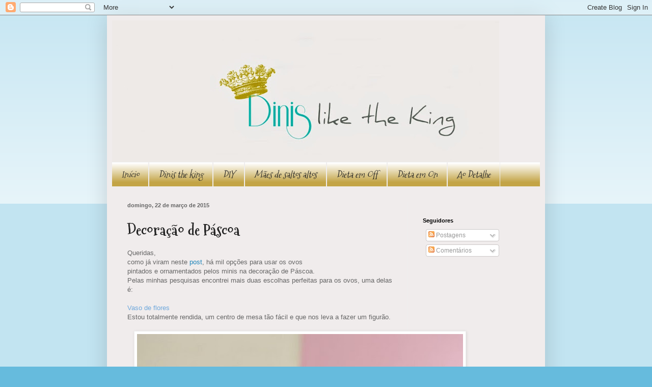

--- FILE ---
content_type: text/html; charset=UTF-8
request_url: https://dinis-like-the-king.blogspot.com/2015/03/decoracao-de-pascoa.html
body_size: 14554
content:
<!DOCTYPE html>
<html class='v2' dir='ltr' xmlns='http://www.w3.org/1999/xhtml' xmlns:b='http://www.google.com/2005/gml/b' xmlns:data='http://www.google.com/2005/gml/data' xmlns:expr='http://www.google.com/2005/gml/expr'>
<head>
<link href='https://www.blogger.com/static/v1/widgets/335934321-css_bundle_v2.css' rel='stylesheet' type='text/css'/>
<meta content='width=1100' name='viewport'/>
<meta content='text/html; charset=UTF-8' http-equiv='Content-Type'/>
<meta content='blogger' name='generator'/>
<link href='https://dinis-like-the-king.blogspot.com/favicon.ico' rel='icon' type='image/x-icon'/>
<link href='http://dinis-like-the-king.blogspot.com/2015/03/decoracao-de-pascoa.html' rel='canonical'/>
<link rel="alternate" type="application/atom+xml" title="Dinis like the King - Atom" href="https://dinis-like-the-king.blogspot.com/feeds/posts/default" />
<link rel="alternate" type="application/rss+xml" title="Dinis like the King - RSS" href="https://dinis-like-the-king.blogspot.com/feeds/posts/default?alt=rss" />
<link rel="service.post" type="application/atom+xml" title="Dinis like the King - Atom" href="https://www.blogger.com/feeds/3295453048614490692/posts/default" />

<link rel="alternate" type="application/atom+xml" title="Dinis like the King - Atom" href="https://dinis-like-the-king.blogspot.com/feeds/7509564528469110363/comments/default" />
<!--Can't find substitution for tag [blog.ieCssRetrofitLinks]-->
<link href='https://blogger.googleusercontent.com/img/b/R29vZ2xl/AVvXsEjcq_mnOr2dHWumjJrBfgwbrXi7tplSW6iM-0Kii6XAwGls4J__QMYXCA5ngXljXgVXxIrUgdHjZZECPYFkFCPbh9SjXKM29K46LSWGZqYuUOuJAzWFdv4DmK-oi-LjdPLygq4rB4UTuyIt/s1600/easter-egg-decorations-table-decorating-ideas-1.jpg' rel='image_src'/>
<meta content='http://dinis-like-the-king.blogspot.com/2015/03/decoracao-de-pascoa.html' property='og:url'/>
<meta content='Decoração de Páscoa' property='og:title'/>
<meta content='Queridas,  como já viram neste post , há mil opções para usar os ovos  ' property='og:description'/>
<meta content='https://blogger.googleusercontent.com/img/b/R29vZ2xl/AVvXsEjcq_mnOr2dHWumjJrBfgwbrXi7tplSW6iM-0Kii6XAwGls4J__QMYXCA5ngXljXgVXxIrUgdHjZZECPYFkFCPbh9SjXKM29K46LSWGZqYuUOuJAzWFdv4DmK-oi-LjdPLygq4rB4UTuyIt/w1200-h630-p-k-no-nu/easter-egg-decorations-table-decorating-ideas-1.jpg' property='og:image'/>
<title>Dinis like the King: Decoração de Páscoa</title>
<style type='text/css'>@font-face{font-family:'Mountains of Christmas';font-style:normal;font-weight:400;font-display:swap;src:url(//fonts.gstatic.com/s/mountainsofchristmas/v24/3y9w6a4zcCnn5X0FDyrKi2ZRUBIy8uxoUo7eDNGsMdFqNpY.woff2)format('woff2');unicode-range:U+0000-00FF,U+0131,U+0152-0153,U+02BB-02BC,U+02C6,U+02DA,U+02DC,U+0304,U+0308,U+0329,U+2000-206F,U+20AC,U+2122,U+2191,U+2193,U+2212,U+2215,U+FEFF,U+FFFD;}@font-face{font-family:'Mountains of Christmas';font-style:normal;font-weight:700;font-display:swap;src:url(//fonts.gstatic.com/s/mountainsofchristmas/v24/3y9z6a4zcCnn5X0FDyrKi2ZRUBIy8uxoUo7eBGqJJPxIO7yLeEE.woff2)format('woff2');unicode-range:U+0000-00FF,U+0131,U+0152-0153,U+02BB-02BC,U+02C6,U+02DA,U+02DC,U+0304,U+0308,U+0329,U+2000-206F,U+20AC,U+2122,U+2191,U+2193,U+2212,U+2215,U+FEFF,U+FFFD;}</style>
<style id='page-skin-1' type='text/css'><!--
/*
-----------------------------------------------
Blogger Template Style
Name:     Simple
Designer: Blogger
URL:      www.blogger.com
----------------------------------------------- */
/* Content
----------------------------------------------- */
body {
font: normal normal 12px Arial, Tahoma, Helvetica, FreeSans, sans-serif;
color: #222222;
background: #66bbdd none repeat scroll top left;
padding: 0 40px 40px 40px;
}
html body .region-inner {
min-width: 0;
max-width: 100%;
width: auto;
}
h2 {
font-size: 22px;
}
a:link {
text-decoration:none;
color: #2187bb;
}
a:visited {
text-decoration:none;
color: #888888;
}
a:hover {
text-decoration:underline;
color: #32aaff;
}
.body-fauxcolumn-outer .fauxcolumn-inner {
background: transparent url(//www.blogblog.com/1kt/simple/body_gradient_tile_light.png) repeat scroll top left;
_background-image: none;
}
.body-fauxcolumn-outer .cap-top {
position: absolute;
z-index: 1;
height: 400px;
width: 100%;
}
.body-fauxcolumn-outer .cap-top .cap-left {
width: 100%;
background: transparent url(//www.blogblog.com/1kt/simple/gradients_light.png) repeat-x scroll top left;
_background-image: none;
}
.content-outer {
-moz-box-shadow: 0 0 40px rgba(0, 0, 0, .15);
-webkit-box-shadow: 0 0 5px rgba(0, 0, 0, .15);
-goog-ms-box-shadow: 0 0 10px #333333;
box-shadow: 0 0 40px rgba(0, 0, 0, .15);
margin-bottom: 1px;
}
.content-inner {
padding: 10px 10px;
}
.content-inner {
background-color: #f0ecec;
}
/* Header
----------------------------------------------- */
.header-outer {
background: transparent none repeat-x scroll 0 -400px;
_background-image: none;
}
.Header h1 {
font: normal normal 60px Arial, Tahoma, Helvetica, FreeSans, sans-serif;
color: #3299bb;
text-shadow: -1px -1px 1px rgba(0, 0, 0, .2);
}
.Header h1 a {
color: #3299bb;
}
.Header .description {
font-size: 140%;
color: #c3a446;
}
.header-inner .Header .titlewrapper {
padding: 22px 30px;
}
.header-inner .Header .descriptionwrapper {
padding: 0 30px;
}
/* Tabs
----------------------------------------------- */
.tabs-inner .section:first-child {
border-top: 1px solid #eeeeee;
}
.tabs-inner .section:first-child ul {
margin-top: -1px;
border-top: 1px solid #eeeeee;
border-left: 0 solid #eeeeee;
border-right: 0 solid #eeeeee;
}
.tabs-inner .widget ul {
background: #c3a446 url(//www.blogblog.com/1kt/simple/gradients_light.png) repeat-x scroll 0 -800px;
_background-image: none;
border-bottom: 1px solid #eeeeee;
margin-top: 0;
margin-left: -30px;
margin-right: -30px;
}
.tabs-inner .widget li a {
display: inline-block;
padding: .6em 1em;
font: italic normal 18px Mountains of Christmas;
color: #222222;
border-left: 1px solid #f0ecec;
border-right: 1px solid #eeeeee;
}
.tabs-inner .widget li:first-child a {
border-left: none;
}
.tabs-inner .widget li.selected a, .tabs-inner .widget li a:hover {
color: #222222;
background-color: transparent;
text-decoration: none;
}
/* Columns
----------------------------------------------- */
.main-outer {
border-top: 0 solid #eeeeee;
}
.fauxcolumn-left-outer .fauxcolumn-inner {
border-right: 1px solid #eeeeee;
}
.fauxcolumn-right-outer .fauxcolumn-inner {
border-left: 1px solid #eeeeee;
}
/* Headings
----------------------------------------------- */
div.widget > h2,
div.widget h2.title {
margin: 0 0 1em 0;
font: normal bold 11px Arial, Tahoma, Helvetica, FreeSans, sans-serif;
color: #000000;
}
/* Widgets
----------------------------------------------- */
.widget .zippy {
color: #999999;
text-shadow: 2px 2px 1px rgba(0, 0, 0, .1);
}
.widget .popular-posts ul {
list-style: none;
}
/* Posts
----------------------------------------------- */
h2.date-header {
font: normal bold 11px Arial, Tahoma, Helvetica, FreeSans, sans-serif;
}
.date-header span {
background-color: transparent;
color: #666666;
padding: inherit;
letter-spacing: inherit;
margin: inherit;
}
.main-inner {
padding-top: 30px;
padding-bottom: 30px;
}
.main-inner .column-center-inner {
padding: 0 15px;
}
.main-inner .column-center-inner .section {
margin: 0 15px;
}
.post {
margin: 0 0 25px 0;
}
h3.post-title, .comments h4 {
font: normal bold 30px Mountains of Christmas;
margin: .75em 0 0;
}
.post-body {
font-size: 110%;
line-height: 1.4;
position: relative;
}
.post-body img, .post-body .tr-caption-container, .Profile img, .Image img,
.BlogList .item-thumbnail img {
padding: 2px;
background: #ffffff;
border: 1px solid #eeeeee;
-moz-box-shadow: 1px 1px 5px rgba(0, 0, 0, .1);
-webkit-box-shadow: 1px 1px 5px rgba(0, 0, 0, .1);
box-shadow: 1px 1px 5px rgba(0, 0, 0, .1);
}
.post-body img, .post-body .tr-caption-container {
padding: 5px;
}
.post-body .tr-caption-container {
color: #222222;
}
.post-body .tr-caption-container img {
padding: 0;
background: transparent;
border: none;
-moz-box-shadow: 0 0 0 rgba(0, 0, 0, .1);
-webkit-box-shadow: 0 0 0 rgba(0, 0, 0, .1);
box-shadow: 0 0 0 rgba(0, 0, 0, .1);
}
.post-header {
margin: 0 0 1.5em;
line-height: 1.6;
font-size: 90%;
}
.post-footer {
margin: 20px -2px 0;
padding: 5px 10px;
color: #666666;
background-color: #f9f9f9;
border-bottom: 1px solid #eeeeee;
line-height: 1.6;
font-size: 90%;
}
#comments .comment-author {
padding-top: 1.5em;
border-top: 1px solid #eeeeee;
background-position: 0 1.5em;
}
#comments .comment-author:first-child {
padding-top: 0;
border-top: none;
}
.avatar-image-container {
margin: .2em 0 0;
}
#comments .avatar-image-container img {
border: 1px solid #eeeeee;
}
/* Comments
----------------------------------------------- */
.comments .comments-content .icon.blog-author {
background-repeat: no-repeat;
background-image: url([data-uri]);
}
.comments .comments-content .loadmore a {
border-top: 1px solid #999999;
border-bottom: 1px solid #999999;
}
.comments .comment-thread.inline-thread {
background-color: #f9f9f9;
}
.comments .continue {
border-top: 2px solid #999999;
}
/* Accents
---------------------------------------------- */
.section-columns td.columns-cell {
border-left: 1px solid #eeeeee;
}
.blog-pager {
background: transparent none no-repeat scroll top center;
}
.blog-pager-older-link, .home-link,
.blog-pager-newer-link {
background-color: #f0ecec;
padding: 5px;
}
.footer-outer {
border-top: 0 dashed #bbbbbb;
}
/* Mobile
----------------------------------------------- */
body.mobile  {
background-size: auto;
}
.mobile .body-fauxcolumn-outer {
background: transparent none repeat scroll top left;
}
.mobile .body-fauxcolumn-outer .cap-top {
background-size: 100% auto;
}
.mobile .content-outer {
-webkit-box-shadow: 0 0 3px rgba(0, 0, 0, .15);
box-shadow: 0 0 3px rgba(0, 0, 0, .15);
}
.mobile .tabs-inner .widget ul {
margin-left: 0;
margin-right: 0;
}
.mobile .post {
margin: 0;
}
.mobile .main-inner .column-center-inner .section {
margin: 0;
}
.mobile .date-header span {
padding: 0.1em 10px;
margin: 0 -10px;
}
.mobile h3.post-title {
margin: 0;
}
.mobile .blog-pager {
background: transparent none no-repeat scroll top center;
}
.mobile .footer-outer {
border-top: none;
}
.mobile .main-inner, .mobile .footer-inner {
background-color: #f0ecec;
}
.mobile-index-contents {
color: #222222;
}
.mobile-link-button {
background-color: #2187bb;
}
.mobile-link-button a:link, .mobile-link-button a:visited {
color: #ffffff;
}
.mobile .tabs-inner .section:first-child {
border-top: none;
}
.mobile .tabs-inner .PageList .widget-content {
background-color: transparent;
color: #222222;
border-top: 1px solid #eeeeee;
border-bottom: 1px solid #eeeeee;
}
.mobile .tabs-inner .PageList .widget-content .pagelist-arrow {
border-left: 1px solid #eeeeee;
}

--></style>
<style id='template-skin-1' type='text/css'><!--
body {
min-width: 860px;
}
.content-outer, .content-fauxcolumn-outer, .region-inner {
min-width: 860px;
max-width: 860px;
_width: 860px;
}
.main-inner .columns {
padding-left: 0px;
padding-right: 260px;
}
.main-inner .fauxcolumn-center-outer {
left: 0px;
right: 260px;
/* IE6 does not respect left and right together */
_width: expression(this.parentNode.offsetWidth -
parseInt("0px") -
parseInt("260px") + 'px');
}
.main-inner .fauxcolumn-left-outer {
width: 0px;
}
.main-inner .fauxcolumn-right-outer {
width: 260px;
}
.main-inner .column-left-outer {
width: 0px;
right: 100%;
margin-left: -0px;
}
.main-inner .column-right-outer {
width: 260px;
margin-right: -260px;
}
#layout {
min-width: 0;
}
#layout .content-outer {
min-width: 0;
width: 800px;
}
#layout .region-inner {
min-width: 0;
width: auto;
}
--></style>
<link href='https://www.blogger.com/dyn-css/authorization.css?targetBlogID=3295453048614490692&amp;zx=a05d6abf-3923-4efc-8423-33789ee077f8' media='none' onload='if(media!=&#39;all&#39;)media=&#39;all&#39;' rel='stylesheet'/><noscript><link href='https://www.blogger.com/dyn-css/authorization.css?targetBlogID=3295453048614490692&amp;zx=a05d6abf-3923-4efc-8423-33789ee077f8' rel='stylesheet'/></noscript>
<meta name='google-adsense-platform-account' content='ca-host-pub-1556223355139109'/>
<meta name='google-adsense-platform-domain' content='blogspot.com'/>

<!-- data-ad-client=ca-pub-1654716358333958 -->

</head>
<body class='loading variant-pale'>
<div class='navbar section' id='navbar' name='Navbar'><div class='widget Navbar' data-version='1' id='Navbar1'><script type="text/javascript">
    function setAttributeOnload(object, attribute, val) {
      if(window.addEventListener) {
        window.addEventListener('load',
          function(){ object[attribute] = val; }, false);
      } else {
        window.attachEvent('onload', function(){ object[attribute] = val; });
      }
    }
  </script>
<div id="navbar-iframe-container"></div>
<script type="text/javascript" src="https://apis.google.com/js/platform.js"></script>
<script type="text/javascript">
      gapi.load("gapi.iframes:gapi.iframes.style.bubble", function() {
        if (gapi.iframes && gapi.iframes.getContext) {
          gapi.iframes.getContext().openChild({
              url: 'https://www.blogger.com/navbar/3295453048614490692?po\x3d7509564528469110363\x26origin\x3dhttps://dinis-like-the-king.blogspot.com',
              where: document.getElementById("navbar-iframe-container"),
              id: "navbar-iframe"
          });
        }
      });
    </script><script type="text/javascript">
(function() {
var script = document.createElement('script');
script.type = 'text/javascript';
script.src = '//pagead2.googlesyndication.com/pagead/js/google_top_exp.js';
var head = document.getElementsByTagName('head')[0];
if (head) {
head.appendChild(script);
}})();
</script>
</div></div>
<div class='body-fauxcolumns'>
<div class='fauxcolumn-outer body-fauxcolumn-outer'>
<div class='cap-top'>
<div class='cap-left'></div>
<div class='cap-right'></div>
</div>
<div class='fauxborder-left'>
<div class='fauxborder-right'></div>
<div class='fauxcolumn-inner'>
</div>
</div>
<div class='cap-bottom'>
<div class='cap-left'></div>
<div class='cap-right'></div>
</div>
</div>
</div>
<div class='content'>
<div class='content-fauxcolumns'>
<div class='fauxcolumn-outer content-fauxcolumn-outer'>
<div class='cap-top'>
<div class='cap-left'></div>
<div class='cap-right'></div>
</div>
<div class='fauxborder-left'>
<div class='fauxborder-right'></div>
<div class='fauxcolumn-inner'>
</div>
</div>
<div class='cap-bottom'>
<div class='cap-left'></div>
<div class='cap-right'></div>
</div>
</div>
</div>
<div class='content-outer'>
<div class='content-cap-top cap-top'>
<div class='cap-left'></div>
<div class='cap-right'></div>
</div>
<div class='fauxborder-left content-fauxborder-left'>
<div class='fauxborder-right content-fauxborder-right'></div>
<div class='content-inner'>
<header>
<div class='header-outer'>
<div class='header-cap-top cap-top'>
<div class='cap-left'></div>
<div class='cap-right'></div>
</div>
<div class='fauxborder-left header-fauxborder-left'>
<div class='fauxborder-right header-fauxborder-right'></div>
<div class='region-inner header-inner'>
<div class='header section' id='header' name='Cabeçalho'><div class='widget Header' data-version='1' id='Header1'>
<div id='header-inner'>
<a href='https://dinis-like-the-king.blogspot.com/' style='display: block'>
<img alt='Dinis like the King' height='278px; ' id='Header1_headerimg' src='https://blogger.googleusercontent.com/img/b/R29vZ2xl/AVvXsEhOY4UqAi9EWMDgVR_qPA1dj9onedAFtDHa_bj7O4KdShZUNq62S8uUcDF_PUIGqJyEk838OZv2vN_oR8DonNFFRWEP4dSnlUmK3uOAReyaKG2upSKBZRCaec-nzjDeBz79mC7msVJK4Z1O/s760/tamanho.jpg' style='display: block' width='760px; '/>
</a>
</div>
</div></div>
</div>
</div>
<div class='header-cap-bottom cap-bottom'>
<div class='cap-left'></div>
<div class='cap-right'></div>
</div>
</div>
</header>
<div class='tabs-outer'>
<div class='tabs-cap-top cap-top'>
<div class='cap-left'></div>
<div class='cap-right'></div>
</div>
<div class='fauxborder-left tabs-fauxborder-left'>
<div class='fauxborder-right tabs-fauxborder-right'></div>
<div class='region-inner tabs-inner'>
<div class='tabs section' id='crosscol' name='Entre colunas'><div class='widget PageList' data-version='1' id='PageList1'>
<h2>Páginas</h2>
<div class='widget-content'>
<ul>
<li>
<a href='https://dinis-like-the-king.blogspot.com/'>Início</a>
</li>
<li>
<a href='http://dinis-like-the-king.blogspot.pt/search/label/dinistheking'>Dinis the king</a>
</li>
<li>
<a href='https://dinis-like-the-king.blogspot.com/p/blog-page_18.html'>DIY</a>
</li>
<li>
<a href='http://dinis-like-the-king.blogspot.pt//search/label/mãesdesaltosaltos'>Mães de saltos altos</a>
</li>
<li>
<a href='http://dinis-like-the-king.blogspot.pt/search/label/dietaemoff'>Dieta em Off</a>
</li>
<li>
<a href='http://dinis-like-the-king.blogspot.pt/search/label/dietaemon'>Dieta em On</a>
</li>
<li>
<a href='http://dinis-like-the-king.blogspot.pt/search/label/aodetalhe'>Ao Detalhe</a>
</li>
</ul>
<div class='clear'></div>
</div>
</div></div>
<div class='tabs no-items section' id='crosscol-overflow' name='Cross-Column 2'></div>
</div>
</div>
<div class='tabs-cap-bottom cap-bottom'>
<div class='cap-left'></div>
<div class='cap-right'></div>
</div>
</div>
<div class='main-outer'>
<div class='main-cap-top cap-top'>
<div class='cap-left'></div>
<div class='cap-right'></div>
</div>
<div class='fauxborder-left main-fauxborder-left'>
<div class='fauxborder-right main-fauxborder-right'></div>
<div class='region-inner main-inner'>
<div class='columns fauxcolumns'>
<div class='fauxcolumn-outer fauxcolumn-center-outer'>
<div class='cap-top'>
<div class='cap-left'></div>
<div class='cap-right'></div>
</div>
<div class='fauxborder-left'>
<div class='fauxborder-right'></div>
<div class='fauxcolumn-inner'>
</div>
</div>
<div class='cap-bottom'>
<div class='cap-left'></div>
<div class='cap-right'></div>
</div>
</div>
<div class='fauxcolumn-outer fauxcolumn-left-outer'>
<div class='cap-top'>
<div class='cap-left'></div>
<div class='cap-right'></div>
</div>
<div class='fauxborder-left'>
<div class='fauxborder-right'></div>
<div class='fauxcolumn-inner'>
</div>
</div>
<div class='cap-bottom'>
<div class='cap-left'></div>
<div class='cap-right'></div>
</div>
</div>
<div class='fauxcolumn-outer fauxcolumn-right-outer'>
<div class='cap-top'>
<div class='cap-left'></div>
<div class='cap-right'></div>
</div>
<div class='fauxborder-left'>
<div class='fauxborder-right'></div>
<div class='fauxcolumn-inner'>
</div>
</div>
<div class='cap-bottom'>
<div class='cap-left'></div>
<div class='cap-right'></div>
</div>
</div>
<!-- corrects IE6 width calculation -->
<div class='columns-inner'>
<div class='column-center-outer'>
<div class='column-center-inner'>
<div class='main section' id='main' name='Principal'><div class='widget Blog' data-version='1' id='Blog1'>
<div class='blog-posts hfeed'>

          <div class="date-outer">
        
<h2 class='date-header'><span>domingo, 22 de março de 2015</span></h2>

          <div class="date-posts">
        
<div class='post-outer'>
<div class='post hentry' itemprop='blogPost' itemscope='itemscope' itemtype='http://schema.org/BlogPosting'>
<meta content='https://blogger.googleusercontent.com/img/b/R29vZ2xl/AVvXsEjcq_mnOr2dHWumjJrBfgwbrXi7tplSW6iM-0Kii6XAwGls4J__QMYXCA5ngXljXgVXxIrUgdHjZZECPYFkFCPbh9SjXKM29K46LSWGZqYuUOuJAzWFdv4DmK-oi-LjdPLygq4rB4UTuyIt/s1600/easter-egg-decorations-table-decorating-ideas-1.jpg' itemprop='image_url'/>
<meta content='3295453048614490692' itemprop='blogId'/>
<meta content='7509564528469110363' itemprop='postId'/>
<a name='7509564528469110363'></a>
<h3 class='post-title entry-title' itemprop='name'>
Decoração de Páscoa
</h3>
<div class='post-header'>
<div class='post-header-line-1'></div>
</div>
<div class='post-body entry-content' id='post-body-7509564528469110363' itemprop='description articleBody'>
<span style="color: #666666;"><span style="font-family: &quot;Trebuchet MS&quot;,sans-serif;">Queridas,</span></span><br />
<span style="color: #666666;"><span style="font-family: &quot;Trebuchet MS&quot;,sans-serif;">como já viram neste <a href="http://dinis-like-the-king.blogspot.pt/2015/03/vamos-pintar-ovos.html" target="_blank">post</a>, há mil opções para usar os ovos</span></span><br />
<a name="more"></a><span style="color: #666666;">pintados e ornamentados pelos minis na decoração de Páscoa.</span><br />
<span style="color: #666666;"><span style="font-family: &quot;Trebuchet MS&quot;,sans-serif;">Pelas minhas pesquisas encontrei mais duas escolhas perfeitas para os ovos, uma delas é:</span></span><br />
<span style="color: #666666;"><span style="font-family: &quot;Trebuchet MS&quot;,sans-serif;"><br /></span></span>
<span style="color: #6fa8dc;"><span style="font-family: &quot;Trebuchet MS&quot;,sans-serif;">Vaso de flores</span></span><br />
<span style="color: #666666;"><span style="font-family: &quot;Trebuchet MS&quot;,sans-serif;">Estou totalmente rendida, um centro de mesa tão fácil e que nos leva a fazer um figurão.</span></span><br />
<br />
<div class="separator" style="clear: both; text-align: center;">
<a href="https://blogger.googleusercontent.com/img/b/R29vZ2xl/AVvXsEjcq_mnOr2dHWumjJrBfgwbrXi7tplSW6iM-0Kii6XAwGls4J__QMYXCA5ngXljXgVXxIrUgdHjZZECPYFkFCPbh9SjXKM29K46LSWGZqYuUOuJAzWFdv4DmK-oi-LjdPLygq4rB4UTuyIt/s1600/easter-egg-decorations-table-decorating-ideas-1.jpg" imageanchor="1" style="margin-left: 1em; margin-right: 1em;"><img border="0" height="496" src="https://blogger.googleusercontent.com/img/b/R29vZ2xl/AVvXsEjcq_mnOr2dHWumjJrBfgwbrXi7tplSW6iM-0Kii6XAwGls4J__QMYXCA5ngXljXgVXxIrUgdHjZZECPYFkFCPbh9SjXKM29K46LSWGZqYuUOuJAzWFdv4DmK-oi-LjdPLygq4rB4UTuyIt/s1600/easter-egg-decorations-table-decorating-ideas-1.jpg" width="640" /></a></div>
<br />
<div class="separator" style="clear: both; text-align: center;">
<a href="https://blogger.googleusercontent.com/img/b/R29vZ2xl/AVvXsEj7z9KAEX8r4Y5uhHQPt56P50k9Ga_QzEH0v9N3unSFJO5YoU8UxRFyr-iKnngJDOiN0cFjk9A3_LSK3YmBbBwYCbkYG8VF6NrkAGIJPN4XdJj0goBpVjoYpyebdj78nli9CgFAIy1gcS79/s1600/Easter-eggshell-flower-arrangements.jpg" imageanchor="1" style="margin-left: 1em; margin-right: 1em;"><img border="0" height="416" src="https://blogger.googleusercontent.com/img/b/R29vZ2xl/AVvXsEj7z9KAEX8r4Y5uhHQPt56P50k9Ga_QzEH0v9N3unSFJO5YoU8UxRFyr-iKnngJDOiN0cFjk9A3_LSK3YmBbBwYCbkYG8VF6NrkAGIJPN4XdJj0goBpVjoYpyebdj78nli9CgFAIy1gcS79/s1600/Easter-eggshell-flower-arrangements.jpg" width="640" /></a></div>
<br />
<div class="separator" style="clear: both; text-align: center;">
</div>
<br />
<div class="separator" style="clear: both; text-align: center;">
<a href="https://blogger.googleusercontent.com/img/b/R29vZ2xl/AVvXsEjMqAcBhnrJdP3s_u0n7X9YbGTiKCv3Aybvgaq5HFoj8Wuoa9EUezzAwGMa6W7Pk-89s9sEu4dKywuPz6xFYt2XRErY8mYz13MMyjyf7Sd-l2E6LEeOsjJfperJWmQq_3CZgrw32aawQuCd/s1600/Egg-6-Flowers-645x429.jpg" imageanchor="1" style="margin-left: 1em; margin-right: 1em;"><img border="0" height="424" src="https://blogger.googleusercontent.com/img/b/R29vZ2xl/AVvXsEjMqAcBhnrJdP3s_u0n7X9YbGTiKCv3Aybvgaq5HFoj8Wuoa9EUezzAwGMa6W7Pk-89s9sEu4dKywuPz6xFYt2XRErY8mYz13MMyjyf7Sd-l2E6LEeOsjJfperJWmQq_3CZgrw32aawQuCd/s1600/Egg-6-Flowers-645x429.jpg" width="640" /></a></div>
<br />
<div class="separator" style="clear: both; text-align: center;">
<a href="https://blogger.googleusercontent.com/img/b/R29vZ2xl/AVvXsEjbs9w7sPiBbp7d45xz1TZjJZ8V_SrFfoZdXMcV1s-lCrY12sw3lxX8PagTD9tP6oMkdwgoKL1tMPjg3i9Q5gza0tO0D12OSfm-_q1BGsk1VaBzh5NxUuJ6-t0MXlKsACUdZMPgj8xF2PWH/s1600/2-Gold.jpg" imageanchor="1" style="margin-left: 1em; margin-right: 1em;"><img border="0" height="640" src="https://blogger.googleusercontent.com/img/b/R29vZ2xl/AVvXsEjbs9w7sPiBbp7d45xz1TZjJZ8V_SrFfoZdXMcV1s-lCrY12sw3lxX8PagTD9tP6oMkdwgoKL1tMPjg3i9Q5gza0tO0D12OSfm-_q1BGsk1VaBzh5NxUuJ6-t0MXlKsACUdZMPgj8xF2PWH/s1600/2-Gold.jpg" width="640" /></a></div>
<br />
<div class="separator" style="clear: both; text-align: center;">
<a href="https://blogger.googleusercontent.com/img/b/R29vZ2xl/AVvXsEie3vD_YYQCODj4xY6fJhg0aSfelt84UpXZQ6TtOM0CAccwMkb80uv4Af51fmVa1Kyug1CCQw065tIvdKeAzFW14iKhbZyRJrRqRzfsDt9jxdTWXp7jb1BLdllhupDgQ3YOm8nsND2KsGR5/s1600/easter+eggs+and+flowers.jpg" imageanchor="1" style="margin-left: 1em; margin-right: 1em;"><img border="0" height="360" src="https://blogger.googleusercontent.com/img/b/R29vZ2xl/AVvXsEie3vD_YYQCODj4xY6fJhg0aSfelt84UpXZQ6TtOM0CAccwMkb80uv4Af51fmVa1Kyug1CCQw065tIvdKeAzFW14iKhbZyRJrRqRzfsDt9jxdTWXp7jb1BLdllhupDgQ3YOm8nsND2KsGR5/s1600/easter+eggs+and+flowers.jpg" width="640" /></a></div>
<br />
<br />
<span style="color: #6fa8dc;"><span style="font-family: &quot;Trebuchet MS&quot;,sans-serif;">Taça para sobremesa</span></span><br />
<span style="color: #666666;"><span style="font-family: &quot;Trebuchet MS&quot;,sans-serif;">Outra ideia fantástica! Faz jus ao ovo de chocolate típico da época, adoro!</span></span><br />
<br />
<div class="separator" style="clear: both; text-align: center;">
<a href="https://blogger.googleusercontent.com/img/b/R29vZ2xl/AVvXsEipl_buC_cfOfQzpAnTIAwFfWNaqC_IUsdH0BjDsiGpoEe1L3iimXLl31QGlR-dju1bAgVpAdotHi6musL40uN_HKwyhg8AqddXp0R0sJu4zO4nCm58UZRbKfNar0abXKBJS-4E3Ce6xKGu/s1600/easter-gift-ideas-kids-adults-painted-egg-shells-melted-chocolate.jpg" imageanchor="1" style="margin-left: 1em; margin-right: 1em;"><img border="0" height="426" src="https://blogger.googleusercontent.com/img/b/R29vZ2xl/AVvXsEipl_buC_cfOfQzpAnTIAwFfWNaqC_IUsdH0BjDsiGpoEe1L3iimXLl31QGlR-dju1bAgVpAdotHi6musL40uN_HKwyhg8AqddXp0R0sJu4zO4nCm58UZRbKfNar0abXKBJS-4E3Ce6xKGu/s1600/easter-gift-ideas-kids-adults-painted-egg-shells-melted-chocolate.jpg" width="640" />&nbsp;</a> </div>
<div class="separator" style="clear: both; text-align: center;">
<a href="https://blogger.googleusercontent.com/img/b/R29vZ2xl/AVvXsEgU60ig3TiWn8ufJrAhTNN0y8kZfxO8Pz1RhWMzNF-tdvnBy95V2Q558JiN8ZExlhdf-nF6Gfg_IRazlB0vAWAk9endoluy6m3F73jXiWgQNwBw93LF38P6UquMuclt6cUZKUu9pCvJUyiT/s1600/easter-gift-ideas-painted-eggs-kids-adults-melted-chocolate.jpg" imageanchor="1" style="margin-left: 1em; margin-right: 1em;"><img border="0" height="454" src="https://blogger.googleusercontent.com/img/b/R29vZ2xl/AVvXsEgU60ig3TiWn8ufJrAhTNN0y8kZfxO8Pz1RhWMzNF-tdvnBy95V2Q558JiN8ZExlhdf-nF6Gfg_IRazlB0vAWAk9endoluy6m3F73jXiWgQNwBw93LF38P6UquMuclt6cUZKUu9pCvJUyiT/s1600/easter-gift-ideas-painted-eggs-kids-adults-melted-chocolate.jpg" width="640" /></a></div>
<br />
<span style="font-family: &quot;Trebuchet MS&quot;,sans-serif;"><span style="color: #666666;"><br />* Todas as imagens são retiradas do Google</span></span>
<div style='clear: both;'></div>
</div>
<div class='post-footer'>
<div class='post-footer-line post-footer-line-1'><span class='post-author vcard'>
Publicada por
<span class='fn' itemprop='author' itemscope='itemscope' itemtype='http://schema.org/Person'>
<meta content='https://www.blogger.com/profile/14762642697081498387' itemprop='url'/>
<a class='g-profile' href='https://www.blogger.com/profile/14762642697081498387' rel='author' title='author profile'>
<span itemprop='name'>Unknown</span>
</a>
</span>
</span>
<span class='post-timestamp'>
à(s)
<meta content='http://dinis-like-the-king.blogspot.com/2015/03/decoracao-de-pascoa.html' itemprop='url'/>
<a class='timestamp-link' href='https://dinis-like-the-king.blogspot.com/2015/03/decoracao-de-pascoa.html' rel='bookmark' title='permanent link'><abbr class='published' itemprop='datePublished' title='2015-03-22T16:28:00-07:00'>16:28</abbr></a>
</span>
<span class='post-comment-link'>
</span>
<span class='post-icons'>
<span class='item-control blog-admin pid-1612252465'>
<a href='https://www.blogger.com/post-edit.g?blogID=3295453048614490692&postID=7509564528469110363&from=pencil' title='Editar post'>
<img alt='' class='icon-action' height='18' src='https://resources.blogblog.com/img/icon18_edit_allbkg.gif' width='18'/>
</a>
</span>
</span>
<div class='post-share-buttons goog-inline-block'>
<a class='goog-inline-block share-button sb-email' href='https://www.blogger.com/share-post.g?blogID=3295453048614490692&postID=7509564528469110363&target=email' target='_blank' title='Enviar por e-mail'><span class='share-button-link-text'>Enviar por e-mail</span></a><a class='goog-inline-block share-button sb-blog' href='https://www.blogger.com/share-post.g?blogID=3295453048614490692&postID=7509564528469110363&target=blog' onclick='window.open(this.href, "_blank", "height=270,width=475"); return false;' target='_blank' title='Postar no blog!'><span class='share-button-link-text'>Postar no blog!</span></a><a class='goog-inline-block share-button sb-twitter' href='https://www.blogger.com/share-post.g?blogID=3295453048614490692&postID=7509564528469110363&target=twitter' target='_blank' title='Compartilhar no X'><span class='share-button-link-text'>Compartilhar no X</span></a><a class='goog-inline-block share-button sb-facebook' href='https://www.blogger.com/share-post.g?blogID=3295453048614490692&postID=7509564528469110363&target=facebook' onclick='window.open(this.href, "_blank", "height=430,width=640"); return false;' target='_blank' title='Compartilhar no Facebook'><span class='share-button-link-text'>Compartilhar no Facebook</span></a><a class='goog-inline-block share-button sb-pinterest' href='https://www.blogger.com/share-post.g?blogID=3295453048614490692&postID=7509564528469110363&target=pinterest' target='_blank' title='Compartilhar com o Pinterest'><span class='share-button-link-text'>Compartilhar com o Pinterest</span></a>
</div>
</div>
<div class='post-footer-line post-footer-line-2'><span class='post-labels'>
Etiquetas:
<a href='https://dinis-like-the-king.blogspot.com/search/label/DIY' rel='tag'>DIY</a>,
<a href='https://dinis-like-the-king.blogspot.com/search/label/pascoa' rel='tag'>pascoa</a>
</span>
</div>
<div class='post-footer-line post-footer-line-3'><span class='post-location'>
</span>
</div>
</div>
</div>
<div class='comments' id='comments'>
<a name='comments'></a>
<h4>Nenhum comentário:</h4>
<div id='Blog1_comments-block-wrapper'>
<dl class='avatar-comment-indent' id='comments-block'>
</dl>
</div>
<p class='comment-footer'>
<div class='comment-form'>
<a name='comment-form'></a>
<h4 id='comment-post-message'>Postar um comentário</h4>
<p>
</p>
<a href='https://www.blogger.com/comment/frame/3295453048614490692?po=7509564528469110363&hl=pt-BR&saa=85391&origin=https://dinis-like-the-king.blogspot.com' id='comment-editor-src'></a>
<iframe allowtransparency='true' class='blogger-iframe-colorize blogger-comment-from-post' frameborder='0' height='410px' id='comment-editor' name='comment-editor' src='' width='100%'></iframe>
<script src='https://www.blogger.com/static/v1/jsbin/2830521187-comment_from_post_iframe.js' type='text/javascript'></script>
<script type='text/javascript'>
      BLOG_CMT_createIframe('https://www.blogger.com/rpc_relay.html');
    </script>
</div>
</p>
</div>
</div>

        </div></div>
      
</div>
<div class='blog-pager' id='blog-pager'>
<span id='blog-pager-newer-link'>
<a class='blog-pager-newer-link' href='https://dinis-like-the-king.blogspot.com/2015/03/picking-flowers.html' id='Blog1_blog-pager-newer-link' title='Postagem mais recente'>Postagem mais recente</a>
</span>
<span id='blog-pager-older-link'>
<a class='blog-pager-older-link' href='https://dinis-like-the-king.blogspot.com/2015/03/vamos-pintar-ovos.html' id='Blog1_blog-pager-older-link' title='Postagem mais antiga'>Postagem mais antiga</a>
</span>
<a class='home-link' href='https://dinis-like-the-king.blogspot.com/'>Página inicial</a>
</div>
<div class='clear'></div>
<div class='post-feeds'>
<div class='feed-links'>
Assinar:
<a class='feed-link' href='https://dinis-like-the-king.blogspot.com/feeds/7509564528469110363/comments/default' target='_blank' type='application/atom+xml'>Postar comentários (Atom)</a>
</div>
</div>
</div></div>
</div>
</div>
<div class='column-left-outer'>
<div class='column-left-inner'>
<aside>
</aside>
</div>
</div>
<div class='column-right-outer'>
<div class='column-right-inner'>
<aside>
<div class='sidebar section' id='sidebar-right-1'><div class='widget HTML' data-version='1' id='HTML6'>
<div class='widget-content'>
<script type="text/javascript">
endereco = "http://img42.imageshack.us/img42/5508/neve1.png";
</script>
<script type="text/javascript" src="//acessoriosparablogs.com.br/scripts/neve.js"></script>
</div>
<div class='clear'></div>
</div><div class='widget HTML' data-version='1' id='HTML3'>
<div class='widget-content'>
<script type="text/javascript" src="//ads.bepromo.pt/adb.php?tag=92854f5d94bbacb2738&amp;width=120&amp;height=600"></script>
</div>
<div class='clear'></div>
</div><div class='widget Subscribe' data-version='1' id='Subscribe1'>
<div style='white-space:nowrap'>
<h2 class='title'>Seguidores</h2>
<div class='widget-content'>
<div class='subscribe-wrapper subscribe-type-POST'>
<div class='subscribe expanded subscribe-type-POST' id='SW_READER_LIST_Subscribe1POST' style='display:none;'>
<div class='top'>
<span class='inner' onclick='return(_SW_toggleReaderList(event, "Subscribe1POST"));'>
<img class='subscribe-dropdown-arrow' src='https://resources.blogblog.com/img/widgets/arrow_dropdown.gif'/>
<img align='absmiddle' alt='' border='0' class='feed-icon' src='https://resources.blogblog.com/img/icon_feed12.png'/>
Postagens
</span>
<div class='feed-reader-links'>
<a class='feed-reader-link' href='https://www.netvibes.com/subscribe.php?url=https%3A%2F%2Fdinis-like-the-king.blogspot.com%2Ffeeds%2Fposts%2Fdefault' target='_blank'>
<img src='https://resources.blogblog.com/img/widgets/subscribe-netvibes.png'/>
</a>
<a class='feed-reader-link' href='https://add.my.yahoo.com/content?url=https%3A%2F%2Fdinis-like-the-king.blogspot.com%2Ffeeds%2Fposts%2Fdefault' target='_blank'>
<img src='https://resources.blogblog.com/img/widgets/subscribe-yahoo.png'/>
</a>
<a class='feed-reader-link' href='https://dinis-like-the-king.blogspot.com/feeds/posts/default' target='_blank'>
<img align='absmiddle' class='feed-icon' src='https://resources.blogblog.com/img/icon_feed12.png'/>
                  Atom
                </a>
</div>
</div>
<div class='bottom'></div>
</div>
<div class='subscribe' id='SW_READER_LIST_CLOSED_Subscribe1POST' onclick='return(_SW_toggleReaderList(event, "Subscribe1POST"));'>
<div class='top'>
<span class='inner'>
<img class='subscribe-dropdown-arrow' src='https://resources.blogblog.com/img/widgets/arrow_dropdown.gif'/>
<span onclick='return(_SW_toggleReaderList(event, "Subscribe1POST"));'>
<img align='absmiddle' alt='' border='0' class='feed-icon' src='https://resources.blogblog.com/img/icon_feed12.png'/>
Postagens
</span>
</span>
</div>
<div class='bottom'></div>
</div>
</div>
<div class='subscribe-wrapper subscribe-type-PER_POST'>
<div class='subscribe expanded subscribe-type-PER_POST' id='SW_READER_LIST_Subscribe1PER_POST' style='display:none;'>
<div class='top'>
<span class='inner' onclick='return(_SW_toggleReaderList(event, "Subscribe1PER_POST"));'>
<img class='subscribe-dropdown-arrow' src='https://resources.blogblog.com/img/widgets/arrow_dropdown.gif'/>
<img align='absmiddle' alt='' border='0' class='feed-icon' src='https://resources.blogblog.com/img/icon_feed12.png'/>
Comentários
</span>
<div class='feed-reader-links'>
<a class='feed-reader-link' href='https://www.netvibes.com/subscribe.php?url=https%3A%2F%2Fdinis-like-the-king.blogspot.com%2Ffeeds%2F7509564528469110363%2Fcomments%2Fdefault' target='_blank'>
<img src='https://resources.blogblog.com/img/widgets/subscribe-netvibes.png'/>
</a>
<a class='feed-reader-link' href='https://add.my.yahoo.com/content?url=https%3A%2F%2Fdinis-like-the-king.blogspot.com%2Ffeeds%2F7509564528469110363%2Fcomments%2Fdefault' target='_blank'>
<img src='https://resources.blogblog.com/img/widgets/subscribe-yahoo.png'/>
</a>
<a class='feed-reader-link' href='https://dinis-like-the-king.blogspot.com/feeds/7509564528469110363/comments/default' target='_blank'>
<img align='absmiddle' class='feed-icon' src='https://resources.blogblog.com/img/icon_feed12.png'/>
                  Atom
                </a>
</div>
</div>
<div class='bottom'></div>
</div>
<div class='subscribe' id='SW_READER_LIST_CLOSED_Subscribe1PER_POST' onclick='return(_SW_toggleReaderList(event, "Subscribe1PER_POST"));'>
<div class='top'>
<span class='inner'>
<img class='subscribe-dropdown-arrow' src='https://resources.blogblog.com/img/widgets/arrow_dropdown.gif'/>
<span onclick='return(_SW_toggleReaderList(event, "Subscribe1PER_POST"));'>
<img align='absmiddle' alt='' border='0' class='feed-icon' src='https://resources.blogblog.com/img/icon_feed12.png'/>
Comentários
</span>
</span>
</div>
<div class='bottom'></div>
</div>
</div>
<div style='clear:both'></div>
</div>
</div>
<div class='clear'></div>
</div><div class='widget HTML' data-version='1' id='HTML5'>
<div class='widget-content'>
<script type="text/javascript" src="//ads.bepromo.pt/adb.php?tag=92854f5d94bbacb2738&amp;width=120&amp;height=600"></script>
</div>
<div class='clear'></div>
</div><div class='widget HTML' data-version='1' id='HTML4'>
<div class='widget-content'>
<object classid="clsid:d27cdb6e-ae6d-11cf-96b8-444553540000" width="180" height="150" id="emba_banner_180x150" align="middle">
<param name="movie" value="//youzz.net/PORTUGAL/banners/show/lng/pt_PT/code/p0wYqrTblK/bid/emba_banner_180x150?clickTAG=http://youzz.net/PORTUGAL/banners/click/lng/pt_PT/code/p0wYqrTblK/bid/emba_banner_180x150//"><param name="quality" value="high" /><param name="bgcolor" value="#ffffff" /><param name="play" value="true" /><param name="loop" value="true" /><param name="wmode" value="window" />
<param name="scale" value="showall" /><param name="menu" value="true" /><param name="devicefont" value="false" /><param name="salign" value="" /><param name="allowScriptAccess" value="sameDomain" /><!--[if !IE]>-->
<object type="application/x-shockwave-flash" data="http://youzz.net/PORTUGAL/banners/show/lng/pt_PT/code/p0wYqrTblK/bid/emba_banner_180x150?clickTAG=http://youzz.net/PORTUGAL/banners/click/lng/pt_PT/code/p0wYqrTblK/bid/emba_banner_180x150//" width="180" height="150">
<param name="movie" value="//youzz.net/PORTUGAL/banners/show/lng/pt_PT/code/p0wYqrTblK/bid/emba_banner_180x150?clickTAG=http://youzz.net/PORTUGAL/banners/click/lng/pt_PT/code/p0wYqrTblK/bid/emba_banner_180x150//"><param name="quality" value="high" /><param name="bgcolor" value="#ffffff" /><param name="play" value="true" /><param name="loop" value="true" />
<param name="wmode" value="window" /><param name="scale" value="showall" /><param name="menu" value="true" /><param name="devicefont" value="false" /><param name="salign" value="" /><param name="allowScriptAccess" value="sameDomain" />
</object><!--<![endif]--></object>
</div>
<div class='clear'></div>
</div><div class='widget HTML' data-version='1' id='HTML1'>
<div class='widget-content'>
<!-- SCM Music Player http://scmplayer.net -->
<script type="text/javascript" src="//scmplayer.net/script.js" data-config="{&#39;skin&#39;:&#39;skins/aquaBlue/skin.css&#39;,&#39;volume&#39;:50,&#39;autoplay&#39;:true,&#39;shuffle&#39;:false,&#39;repeat&#39;:1,&#39;placement&#39;:&#39;top&#39;,&#39;showplaylist&#39;:false,&#39;playlist&#39;:[{&#39;title&#39;:&#39;Let it Snow&#39;,&#39;url&#39;:&#39;https://www.youtube.com/watch?v=mN7LW0Y00kE&#39;},{&#39;title&#39;:&#39;Baby it%B4s Cold Outside&#39;,&#39;url&#39;:&#39;https://www.youtube.com/watch?v=_DAh5kt0vfI&#39;},{&#39;title&#39;:&#39;Merry Christmas Everyone&#39;,&#39;url&#39;:&#39;https://www.youtube.com/watch?v=ZeyHl1tQeaQ&#39;}]}"></script>
<!-- SCM Music Player script end -->
</div>
<div class='clear'></div>
</div><div class='widget HTML' data-version='1' id='HTML2'>
<div class='widget-content'>
<a href="https://www.facebook.com/dinis.like.the.king"><img border="0" src="https://lh3.googleusercontent.com/blogger_img_proxy/AEn0k_s7kOlm9t5eB1uJ4dWD7sB3saI9c0YZi-M3TjoKfQiXtMbUPSJ_wD0avORaYYzI8X8a_W0Z2x_Rz_0iGyXUT4izYQIlUDY-Cm2euyctcCNowG0=s0-d"></a>
<a href="http://instagram.com/sofiarebolo"><img border="0" src="https://lh3.googleusercontent.com/blogger_img_proxy/AEn0k_s1u7bi6KmFH4OTKcj9yLywTZDxU8GZ0rnVrlUdRJU4PWRYsjfiM9qiXHF1wYy8Cx-m42q-HJAGUDaDsw_9k_LnsSgW3xmMWjyQK4p9vhS-IA=s0-d"></a>
<a href="https://plus.google.com/u/0/112634567265986130131"><img border="0" src="https://lh3.googleusercontent.com/blogger_img_proxy/AEn0k_sWIF_9-OFHV0GRgzsfAwsAhjakbcd-jgYidw03WeoTHg-KNtHs3oTaSOxj7WqMIFQZZahLffRj8wayFz3gjciPitcymrE2eKNVLGPG7i4vR2o=s0-d"></a>
</div>
<div class='clear'></div>
</div><div class='widget BlogArchive' data-version='1' id='BlogArchive1'>
<h2>Arquivo do blog</h2>
<div class='widget-content'>
<div id='ArchiveList'>
<div id='BlogArchive1_ArchiveList'>
<ul class='hierarchy'>
<li class='archivedate collapsed'>
<a class='toggle' href='javascript:void(0)'>
<span class='zippy'>

        &#9658;&#160;
      
</span>
</a>
<a class='post-count-link' href='https://dinis-like-the-king.blogspot.com/2016/'>
2016
</a>
<span class='post-count' dir='ltr'>(8)</span>
<ul class='hierarchy'>
<li class='archivedate collapsed'>
<a class='toggle' href='javascript:void(0)'>
<span class='zippy'>

        &#9658;&#160;
      
</span>
</a>
<a class='post-count-link' href='https://dinis-like-the-king.blogspot.com/2016/07/'>
julho
</a>
<span class='post-count' dir='ltr'>(1)</span>
</li>
</ul>
<ul class='hierarchy'>
<li class='archivedate collapsed'>
<a class='toggle' href='javascript:void(0)'>
<span class='zippy'>

        &#9658;&#160;
      
</span>
</a>
<a class='post-count-link' href='https://dinis-like-the-king.blogspot.com/2016/06/'>
junho
</a>
<span class='post-count' dir='ltr'>(2)</span>
</li>
</ul>
<ul class='hierarchy'>
<li class='archivedate collapsed'>
<a class='toggle' href='javascript:void(0)'>
<span class='zippy'>

        &#9658;&#160;
      
</span>
</a>
<a class='post-count-link' href='https://dinis-like-the-king.blogspot.com/2016/04/'>
abril
</a>
<span class='post-count' dir='ltr'>(1)</span>
</li>
</ul>
<ul class='hierarchy'>
<li class='archivedate collapsed'>
<a class='toggle' href='javascript:void(0)'>
<span class='zippy'>

        &#9658;&#160;
      
</span>
</a>
<a class='post-count-link' href='https://dinis-like-the-king.blogspot.com/2016/02/'>
fevereiro
</a>
<span class='post-count' dir='ltr'>(1)</span>
</li>
</ul>
<ul class='hierarchy'>
<li class='archivedate collapsed'>
<a class='toggle' href='javascript:void(0)'>
<span class='zippy'>

        &#9658;&#160;
      
</span>
</a>
<a class='post-count-link' href='https://dinis-like-the-king.blogspot.com/2016/01/'>
janeiro
</a>
<span class='post-count' dir='ltr'>(3)</span>
</li>
</ul>
</li>
</ul>
<ul class='hierarchy'>
<li class='archivedate expanded'>
<a class='toggle' href='javascript:void(0)'>
<span class='zippy toggle-open'>

        &#9660;&#160;
      
</span>
</a>
<a class='post-count-link' href='https://dinis-like-the-king.blogspot.com/2015/'>
2015
</a>
<span class='post-count' dir='ltr'>(159)</span>
<ul class='hierarchy'>
<li class='archivedate collapsed'>
<a class='toggle' href='javascript:void(0)'>
<span class='zippy'>

        &#9658;&#160;
      
</span>
</a>
<a class='post-count-link' href='https://dinis-like-the-king.blogspot.com/2015/12/'>
dezembro
</a>
<span class='post-count' dir='ltr'>(4)</span>
</li>
</ul>
<ul class='hierarchy'>
<li class='archivedate collapsed'>
<a class='toggle' href='javascript:void(0)'>
<span class='zippy'>

        &#9658;&#160;
      
</span>
</a>
<a class='post-count-link' href='https://dinis-like-the-king.blogspot.com/2015/11/'>
novembro
</a>
<span class='post-count' dir='ltr'>(1)</span>
</li>
</ul>
<ul class='hierarchy'>
<li class='archivedate collapsed'>
<a class='toggle' href='javascript:void(0)'>
<span class='zippy'>

        &#9658;&#160;
      
</span>
</a>
<a class='post-count-link' href='https://dinis-like-the-king.blogspot.com/2015/10/'>
outubro
</a>
<span class='post-count' dir='ltr'>(2)</span>
</li>
</ul>
<ul class='hierarchy'>
<li class='archivedate collapsed'>
<a class='toggle' href='javascript:void(0)'>
<span class='zippy'>

        &#9658;&#160;
      
</span>
</a>
<a class='post-count-link' href='https://dinis-like-the-king.blogspot.com/2015/08/'>
agosto
</a>
<span class='post-count' dir='ltr'>(5)</span>
</li>
</ul>
<ul class='hierarchy'>
<li class='archivedate collapsed'>
<a class='toggle' href='javascript:void(0)'>
<span class='zippy'>

        &#9658;&#160;
      
</span>
</a>
<a class='post-count-link' href='https://dinis-like-the-king.blogspot.com/2015/07/'>
julho
</a>
<span class='post-count' dir='ltr'>(8)</span>
</li>
</ul>
<ul class='hierarchy'>
<li class='archivedate collapsed'>
<a class='toggle' href='javascript:void(0)'>
<span class='zippy'>

        &#9658;&#160;
      
</span>
</a>
<a class='post-count-link' href='https://dinis-like-the-king.blogspot.com/2015/06/'>
junho
</a>
<span class='post-count' dir='ltr'>(8)</span>
</li>
</ul>
<ul class='hierarchy'>
<li class='archivedate collapsed'>
<a class='toggle' href='javascript:void(0)'>
<span class='zippy'>

        &#9658;&#160;
      
</span>
</a>
<a class='post-count-link' href='https://dinis-like-the-king.blogspot.com/2015/05/'>
maio
</a>
<span class='post-count' dir='ltr'>(11)</span>
</li>
</ul>
<ul class='hierarchy'>
<li class='archivedate collapsed'>
<a class='toggle' href='javascript:void(0)'>
<span class='zippy'>

        &#9658;&#160;
      
</span>
</a>
<a class='post-count-link' href='https://dinis-like-the-king.blogspot.com/2015/04/'>
abril
</a>
<span class='post-count' dir='ltr'>(13)</span>
</li>
</ul>
<ul class='hierarchy'>
<li class='archivedate expanded'>
<a class='toggle' href='javascript:void(0)'>
<span class='zippy toggle-open'>

        &#9660;&#160;
      
</span>
</a>
<a class='post-count-link' href='https://dinis-like-the-king.blogspot.com/2015/03/'>
março
</a>
<span class='post-count' dir='ltr'>(24)</span>
<ul class='posts'>
<li><a href='https://dinis-like-the-king.blogspot.com/2015/03/picking-flowers.html'>Picking Flowers</a></li>
<li><a href='https://dinis-like-the-king.blogspot.com/2015/03/decoracao-de-pascoa.html'>Decoração de Páscoa</a></li>
<li><a href='https://dinis-like-the-king.blogspot.com/2015/03/vamos-pintar-ovos.html'>Vamos pintar ovos?</a></li>
<li><a href='https://dinis-like-the-king.blogspot.com/2015/03/actividades-para-os-minis-na-pascoa.html'>Actividades para os minis na Páscoa - Caça ao Ovo</a></li>
<li><a href='https://dinis-like-the-king.blogspot.com/2015/03/para-o-meu-super-pai.html'>Para: O meu super Pai!</a></li>
<li><a href='https://dinis-like-the-king.blogspot.com/2015/03/o-primeiro-dia-do-pai-do-dinis.html'>O primeiro Dia do Pai do Dinis!</a></li>
<li><a href='https://dinis-like-the-king.blogspot.com/2015/03/feliz-dia-aos-pais-que-estao-no-ceu.html'>Feliz Dia aos pais que estão no céu!</a></li>
<li><a href='https://dinis-like-the-king.blogspot.com/2015/03/o-mural-amoroso.html'>O Mural Amoroso</a></li>
<li><a href='https://dinis-like-the-king.blogspot.com/2015/03/ja-chegou-quem-o-primeiro-dente.html'>Já chegou! Quem? O primeiro dente!</a></li>
<li><a href='https://dinis-like-the-king.blogspot.com/2015/03/sao-cores-senhor-sao-cores.html'>São cores senhor, são cores!</a></li>
<li><a href='https://dinis-like-the-king.blogspot.com/2015/03/up-up.html'>Up! Up!</a></li>
<li><a href='https://dinis-like-the-king.blogspot.com/2015/03/primeira-reacao.html'>Primeira R(e)ação</a></li>
<li><a href='https://dinis-like-the-king.blogspot.com/2015/03/tal-gato-tal-mini-dono.html'>Tal gato, tal mini dono</a></li>
<li><a href='https://dinis-like-the-king.blogspot.com/2015/03/youzznet-purina-one-dinis-like-king.html'>Youzznet + Purina One + Dinis like the King</a></li>
<li><a href='https://dinis-like-the-king.blogspot.com/2015/03/salada-de-laranja.html'>Salada de Laranja</a></li>
<li><a href='https://dinis-like-the-king.blogspot.com/2015/03/olha-afinal-tenho-orelhas-e-cabelo.html'>&quot;Olha, afinal tenho orelhas e cabelo!&quot;</a></li>
<li><a href='https://dinis-like-the-king.blogspot.com/2015/03/7-mesversario-7-de-marco.html'>7º Mêsversário - 7 de Março</a></li>
<li><a href='https://dinis-like-the-king.blogspot.com/2015/03/refegos-ao-sol.html'>Refegos ao sol</a></li>
<li><a href='https://dinis-like-the-king.blogspot.com/2015/03/destinos-que-pedem-cadeados.html'>Destinos que pedem Cadeados</a></li>
<li><a href='https://dinis-like-the-king.blogspot.com/2015/03/enquanto-descobria-as-maos.html'>Enquanto descobria as mãos...</a></li>
<li><a href='https://dinis-like-the-king.blogspot.com/2015/03/um-brad-pitt-no-pos-parto-e-sempre-sff.html'>Um Brad Pitt no pós-parto e sempre sff!</a></li>
<li><a href='https://dinis-like-the-king.blogspot.com/2015/03/my-dads-boots-dia-do-pai.html'>My Dad&#39;s Boots - Dia do Pai</a></li>
<li><a href='https://dinis-like-the-king.blogspot.com/2015/03/leggings-para-rapaz-mil-vezes-sim.html'>Leggings para rapaz? Mil vezes SIM!</a></li>
<li><a href='https://dinis-like-the-king.blogspot.com/2015/03/entao-era-para-guardar-os-casacos-e.html'>Então era para guardar os casacos e gorros?</a></li>
</ul>
</li>
</ul>
<ul class='hierarchy'>
<li class='archivedate collapsed'>
<a class='toggle' href='javascript:void(0)'>
<span class='zippy'>

        &#9658;&#160;
      
</span>
</a>
<a class='post-count-link' href='https://dinis-like-the-king.blogspot.com/2015/02/'>
fevereiro
</a>
<span class='post-count' dir='ltr'>(38)</span>
</li>
</ul>
<ul class='hierarchy'>
<li class='archivedate collapsed'>
<a class='toggle' href='javascript:void(0)'>
<span class='zippy'>

        &#9658;&#160;
      
</span>
</a>
<a class='post-count-link' href='https://dinis-like-the-king.blogspot.com/2015/01/'>
janeiro
</a>
<span class='post-count' dir='ltr'>(45)</span>
</li>
</ul>
</li>
</ul>
<ul class='hierarchy'>
<li class='archivedate collapsed'>
<a class='toggle' href='javascript:void(0)'>
<span class='zippy'>

        &#9658;&#160;
      
</span>
</a>
<a class='post-count-link' href='https://dinis-like-the-king.blogspot.com/2014/'>
2014
</a>
<span class='post-count' dir='ltr'>(55)</span>
<ul class='hierarchy'>
<li class='archivedate collapsed'>
<a class='toggle' href='javascript:void(0)'>
<span class='zippy'>

        &#9658;&#160;
      
</span>
</a>
<a class='post-count-link' href='https://dinis-like-the-king.blogspot.com/2014/12/'>
dezembro
</a>
<span class='post-count' dir='ltr'>(22)</span>
</li>
</ul>
<ul class='hierarchy'>
<li class='archivedate collapsed'>
<a class='toggle' href='javascript:void(0)'>
<span class='zippy'>

        &#9658;&#160;
      
</span>
</a>
<a class='post-count-link' href='https://dinis-like-the-king.blogspot.com/2014/11/'>
novembro
</a>
<span class='post-count' dir='ltr'>(19)</span>
</li>
</ul>
<ul class='hierarchy'>
<li class='archivedate collapsed'>
<a class='toggle' href='javascript:void(0)'>
<span class='zippy'>

        &#9658;&#160;
      
</span>
</a>
<a class='post-count-link' href='https://dinis-like-the-king.blogspot.com/2014/10/'>
outubro
</a>
<span class='post-count' dir='ltr'>(14)</span>
</li>
</ul>
</li>
</ul>
</div>
</div>
<div class='clear'></div>
</div>
</div><div class='widget PopularPosts' data-version='1' id='PopularPosts1'>
<h2>Postagens populares</h2>
<div class='widget-content popular-posts'>
<ul>
<li>
<div class='item-thumbnail-only'>
<div class='item-thumbnail'>
<a href='https://dinis-like-the-king.blogspot.com/2015/01/beringela-recheada-receita.html' target='_blank'>
<img alt='' border='0' src='https://blogger.googleusercontent.com/img/b/R29vZ2xl/AVvXsEhFxRlVVLAqReT_oqEizoLOzr0O2DAT3S4AIbyO99W9RBKlIFJXt-8BB4nxXIYxV2vbYJGwo0kXtXqhLB_htIrIoh5NXl3AIyCCycaHfrimPtXyWe-Uh9rgf45R8u6aAoCKGkOnnOvHCjky/w72-h72-p-k-no-nu/106B1840.jpg'/>
</a>
</div>
<div class='item-title'><a href='https://dinis-like-the-king.blogspot.com/2015/01/beringela-recheada-receita.html'>Beringela Recheada - Receita</a></div>
</div>
<div style='clear: both;'></div>
</li>
<li>
<div class='item-thumbnail-only'>
<div class='item-thumbnail'>
<a href='https://dinis-like-the-king.blogspot.com/2015/01/o-gato-fausto.html' target='_blank'>
<img alt='' border='0' src='https://blogger.googleusercontent.com/img/b/R29vZ2xl/AVvXsEg_ajOqxgjfXMKo_umZXKei0fJB-ccM_2F1_f1fgZ4u0NqzAiRADe5KkFZzpAgqB7AxEOKvmMOv3Rs6AlLdhlOe43obiwgaTl6Uft4XDecaVcbZvlEdP6zopUDQ8Jb8QAIgz9DkIKNhog2L/w72-h72-p-k-no-nu/IMG_20141103_144520~2.jpg'/>
</a>
</div>
<div class='item-title'><a href='https://dinis-like-the-king.blogspot.com/2015/01/o-gato-fausto.html'>O gato Fausto!</a></div>
</div>
<div style='clear: both;'></div>
</li>
<li>
<div class='item-thumbnail-only'>
<div class='item-thumbnail'>
<a href='https://dinis-like-the-king.blogspot.com/2016/07/expressoes-faciais.html' target='_blank'>
<img alt='' border='0' src='https://blogger.googleusercontent.com/img/b/R29vZ2xl/AVvXsEjZD144wcjvBSlTwLA4uRPon5IvF42GR6ziTYQTEiCmUGtUmW-gFv6ic5KigseV0U0lIozL9izSTl1Zpq8XmZigeChu20kr7tsRMDI673KoyDzlosiehq-QSEQ1EDrdnsN8qqL54jy18z7q/w72-h72-p-k-no-nu/lidow_2016719102148847.jpg'/>
</a>
</div>
<div class='item-title'><a href='https://dinis-like-the-king.blogspot.com/2016/07/expressoes-faciais.html'>Expressões Faciais </a></div>
</div>
<div style='clear: both;'></div>
</li>
<li>
<div class='item-thumbnail-only'>
<div class='item-thumbnail'>
<a href='https://dinis-like-the-king.blogspot.com/2014/12/pate-de-atum-receita.html' target='_blank'>
<img alt='' border='0' src='https://blogger.googleusercontent.com/img/b/R29vZ2xl/AVvXsEjwuiSeEanjeisej_1xUO8loRGK4uUCPDC7MHzp4pUe3mie4vbUZd9ijGWDL57L87-QucPiw4yJ7sqgPGrJVnXcjNlZApn_2cOvKEHKJZIh1dUxRiYjP9Sc0Agfkgmv4q83osZnQ8QNk0lW/w72-h72-p-k-no-nu/WP_20141228_14_41_10_Pro.jpg'/>
</a>
</div>
<div class='item-title'><a href='https://dinis-like-the-king.blogspot.com/2014/12/pate-de-atum-receita.html'>Patê de Atum (receita)</a></div>
</div>
<div style='clear: both;'></div>
</li>
</ul>
<div class='clear'></div>
</div>
</div></div>
</aside>
</div>
</div>
</div>
<div style='clear: both'></div>
<!-- columns -->
</div>
<!-- main -->
</div>
</div>
<div class='main-cap-bottom cap-bottom'>
<div class='cap-left'></div>
<div class='cap-right'></div>
</div>
</div>
<footer>
<div class='footer-outer'>
<div class='footer-cap-top cap-top'>
<div class='cap-left'></div>
<div class='cap-right'></div>
</div>
<div class='fauxborder-left footer-fauxborder-left'>
<div class='fauxborder-right footer-fauxborder-right'></div>
<div class='region-inner footer-inner'>
<div class='foot no-items section' id='footer-1'></div>
<table border='0' cellpadding='0' cellspacing='0' class='section-columns columns-2'>
<tbody>
<tr>
<td class='first columns-cell'>
<div class='foot no-items section' id='footer-2-1'></div>
</td>
<td class='columns-cell'>
<div class='foot no-items section' id='footer-2-2'></div>
</td>
</tr>
</tbody>
</table>
<!-- outside of the include in order to lock Attribution widget -->
<div class='foot section' id='footer-3' name='Rodapé'><div class='widget Attribution' data-version='1' id='Attribution1'>
<div class='widget-content' style='text-align: center;'>
Tema Simples. Tecnologia do <a href='https://www.blogger.com' target='_blank'>Blogger</a>.
</div>
<div class='clear'></div>
</div></div>
</div>
</div>
<div class='footer-cap-bottom cap-bottom'>
<div class='cap-left'></div>
<div class='cap-right'></div>
</div>
</div>
</footer>
<!-- content -->
</div>
</div>
<div class='content-cap-bottom cap-bottom'>
<div class='cap-left'></div>
<div class='cap-right'></div>
</div>
</div>
</div>
<script type='text/javascript'>
    window.setTimeout(function() {
        document.body.className = document.body.className.replace('loading', '');
      }, 10);
  </script>

<script type="text/javascript" src="https://www.blogger.com/static/v1/widgets/719476776-widgets.js"></script>
<script type='text/javascript'>
window['__wavt'] = 'AOuZoY7tfTOUvkjEyHI30b9_1sShU5zPZg:1769144200608';_WidgetManager._Init('//www.blogger.com/rearrange?blogID\x3d3295453048614490692','//dinis-like-the-king.blogspot.com/2015/03/decoracao-de-pascoa.html','3295453048614490692');
_WidgetManager._SetDataContext([{'name': 'blog', 'data': {'blogId': '3295453048614490692', 'title': 'Dinis like the King', 'url': 'https://dinis-like-the-king.blogspot.com/2015/03/decoracao-de-pascoa.html', 'canonicalUrl': 'http://dinis-like-the-king.blogspot.com/2015/03/decoracao-de-pascoa.html', 'homepageUrl': 'https://dinis-like-the-king.blogspot.com/', 'searchUrl': 'https://dinis-like-the-king.blogspot.com/search', 'canonicalHomepageUrl': 'http://dinis-like-the-king.blogspot.com/', 'blogspotFaviconUrl': 'https://dinis-like-the-king.blogspot.com/favicon.ico', 'bloggerUrl': 'https://www.blogger.com', 'hasCustomDomain': false, 'httpsEnabled': true, 'enabledCommentProfileImages': true, 'gPlusViewType': 'FILTERED_POSTMOD', 'adultContent': false, 'analyticsAccountNumber': '', 'encoding': 'UTF-8', 'locale': 'pt-BR', 'localeUnderscoreDelimited': 'pt_br', 'languageDirection': 'ltr', 'isPrivate': false, 'isMobile': false, 'isMobileRequest': false, 'mobileClass': '', 'isPrivateBlog': false, 'isDynamicViewsAvailable': true, 'feedLinks': '\x3clink rel\x3d\x22alternate\x22 type\x3d\x22application/atom+xml\x22 title\x3d\x22Dinis like the King - Atom\x22 href\x3d\x22https://dinis-like-the-king.blogspot.com/feeds/posts/default\x22 /\x3e\n\x3clink rel\x3d\x22alternate\x22 type\x3d\x22application/rss+xml\x22 title\x3d\x22Dinis like the King - RSS\x22 href\x3d\x22https://dinis-like-the-king.blogspot.com/feeds/posts/default?alt\x3drss\x22 /\x3e\n\x3clink rel\x3d\x22service.post\x22 type\x3d\x22application/atom+xml\x22 title\x3d\x22Dinis like the King - Atom\x22 href\x3d\x22https://www.blogger.com/feeds/3295453048614490692/posts/default\x22 /\x3e\n\n\x3clink rel\x3d\x22alternate\x22 type\x3d\x22application/atom+xml\x22 title\x3d\x22Dinis like the King - Atom\x22 href\x3d\x22https://dinis-like-the-king.blogspot.com/feeds/7509564528469110363/comments/default\x22 /\x3e\n', 'meTag': '', 'adsenseClientId': 'ca-pub-1654716358333958', 'adsenseHostId': 'ca-host-pub-1556223355139109', 'adsenseHasAds': false, 'adsenseAutoAds': false, 'boqCommentIframeForm': true, 'loginRedirectParam': '', 'view': '', 'dynamicViewsCommentsSrc': '//www.blogblog.com/dynamicviews/4224c15c4e7c9321/js/comments.js', 'dynamicViewsScriptSrc': '//www.blogblog.com/dynamicviews/00d9e3c56f0dbcee', 'plusOneApiSrc': 'https://apis.google.com/js/platform.js', 'disableGComments': true, 'interstitialAccepted': false, 'sharing': {'platforms': [{'name': 'Gerar link', 'key': 'link', 'shareMessage': 'Gerar link', 'target': ''}, {'name': 'Facebook', 'key': 'facebook', 'shareMessage': 'Compartilhar no Facebook', 'target': 'facebook'}, {'name': 'Postar no blog!', 'key': 'blogThis', 'shareMessage': 'Postar no blog!', 'target': 'blog'}, {'name': 'X', 'key': 'twitter', 'shareMessage': 'Compartilhar no X', 'target': 'twitter'}, {'name': 'Pinterest', 'key': 'pinterest', 'shareMessage': 'Compartilhar no Pinterest', 'target': 'pinterest'}, {'name': 'E-mail', 'key': 'email', 'shareMessage': 'E-mail', 'target': 'email'}], 'disableGooglePlus': true, 'googlePlusShareButtonWidth': 0, 'googlePlusBootstrap': '\x3cscript type\x3d\x22text/javascript\x22\x3ewindow.___gcfg \x3d {\x27lang\x27: \x27pt_BR\x27};\x3c/script\x3e'}, 'hasCustomJumpLinkMessage': true, 'jumpLinkMessage': 'Gostei tanto, tanto que quero ler mais...', 'pageType': 'item', 'postId': '7509564528469110363', 'postImageThumbnailUrl': 'https://blogger.googleusercontent.com/img/b/R29vZ2xl/AVvXsEjcq_mnOr2dHWumjJrBfgwbrXi7tplSW6iM-0Kii6XAwGls4J__QMYXCA5ngXljXgVXxIrUgdHjZZECPYFkFCPbh9SjXKM29K46LSWGZqYuUOuJAzWFdv4DmK-oi-LjdPLygq4rB4UTuyIt/s72-c/easter-egg-decorations-table-decorating-ideas-1.jpg', 'postImageUrl': 'https://blogger.googleusercontent.com/img/b/R29vZ2xl/AVvXsEjcq_mnOr2dHWumjJrBfgwbrXi7tplSW6iM-0Kii6XAwGls4J__QMYXCA5ngXljXgVXxIrUgdHjZZECPYFkFCPbh9SjXKM29K46LSWGZqYuUOuJAzWFdv4DmK-oi-LjdPLygq4rB4UTuyIt/s1600/easter-egg-decorations-table-decorating-ideas-1.jpg', 'pageName': 'Decora\xe7\xe3o de P\xe1scoa', 'pageTitle': 'Dinis like the King: Decora\xe7\xe3o de P\xe1scoa'}}, {'name': 'features', 'data': {}}, {'name': 'messages', 'data': {'edit': 'Editar', 'linkCopiedToClipboard': 'Link copiado para a \xe1rea de transfer\xeancia.', 'ok': 'Ok', 'postLink': 'Link da postagem'}}, {'name': 'template', 'data': {'name': 'custom', 'localizedName': 'Personalizar', 'isResponsive': false, 'isAlternateRendering': false, 'isCustom': true, 'variant': 'pale', 'variantId': 'pale'}}, {'name': 'view', 'data': {'classic': {'name': 'classic', 'url': '?view\x3dclassic'}, 'flipcard': {'name': 'flipcard', 'url': '?view\x3dflipcard'}, 'magazine': {'name': 'magazine', 'url': '?view\x3dmagazine'}, 'mosaic': {'name': 'mosaic', 'url': '?view\x3dmosaic'}, 'sidebar': {'name': 'sidebar', 'url': '?view\x3dsidebar'}, 'snapshot': {'name': 'snapshot', 'url': '?view\x3dsnapshot'}, 'timeslide': {'name': 'timeslide', 'url': '?view\x3dtimeslide'}, 'isMobile': false, 'title': 'Decora\xe7\xe3o de P\xe1scoa', 'description': 'Queridas,  como j\xe1 viram neste post , h\xe1 mil op\xe7\xf5es para usar os ovos  ', 'featuredImage': 'https://blogger.googleusercontent.com/img/b/R29vZ2xl/AVvXsEjcq_mnOr2dHWumjJrBfgwbrXi7tplSW6iM-0Kii6XAwGls4J__QMYXCA5ngXljXgVXxIrUgdHjZZECPYFkFCPbh9SjXKM29K46LSWGZqYuUOuJAzWFdv4DmK-oi-LjdPLygq4rB4UTuyIt/s1600/easter-egg-decorations-table-decorating-ideas-1.jpg', 'url': 'https://dinis-like-the-king.blogspot.com/2015/03/decoracao-de-pascoa.html', 'type': 'item', 'isSingleItem': true, 'isMultipleItems': false, 'isError': false, 'isPage': false, 'isPost': true, 'isHomepage': false, 'isArchive': false, 'isLabelSearch': false, 'postId': 7509564528469110363}}]);
_WidgetManager._RegisterWidget('_NavbarView', new _WidgetInfo('Navbar1', 'navbar', document.getElementById('Navbar1'), {}, 'displayModeFull'));
_WidgetManager._RegisterWidget('_HeaderView', new _WidgetInfo('Header1', 'header', document.getElementById('Header1'), {}, 'displayModeFull'));
_WidgetManager._RegisterWidget('_PageListView', new _WidgetInfo('PageList1', 'crosscol', document.getElementById('PageList1'), {'title': 'P\xe1ginas', 'links': [{'isCurrentPage': false, 'href': 'https://dinis-like-the-king.blogspot.com/', 'title': 'In\xedcio'}, {'isCurrentPage': false, 'href': 'http://dinis-like-the-king.blogspot.pt/search/label/dinistheking', 'title': 'Dinis the king'}, {'isCurrentPage': false, 'href': 'https://dinis-like-the-king.blogspot.com/p/blog-page_18.html', 'id': '4864762262633715345', 'title': 'DIY'}, {'isCurrentPage': false, 'href': 'http://dinis-like-the-king.blogspot.pt//search/label/m\xe3esdesaltosaltos', 'title': 'M\xe3es de saltos altos'}, {'isCurrentPage': false, 'href': 'http://dinis-like-the-king.blogspot.pt/search/label/dietaemoff', 'title': 'Dieta em Off'}, {'isCurrentPage': false, 'href': 'http://dinis-like-the-king.blogspot.pt/search/label/dietaemon', 'title': 'Dieta em On'}, {'isCurrentPage': false, 'href': 'http://dinis-like-the-king.blogspot.pt/search/label/aodetalhe', 'title': 'Ao Detalhe'}], 'mobile': false, 'showPlaceholder': true, 'hasCurrentPage': false}, 'displayModeFull'));
_WidgetManager._RegisterWidget('_BlogView', new _WidgetInfo('Blog1', 'main', document.getElementById('Blog1'), {'cmtInteractionsEnabled': false, 'lightboxEnabled': true, 'lightboxModuleUrl': 'https://www.blogger.com/static/v1/jsbin/2898207834-lbx__pt_br.js', 'lightboxCssUrl': 'https://www.blogger.com/static/v1/v-css/828616780-lightbox_bundle.css'}, 'displayModeFull'));
_WidgetManager._RegisterWidget('_HTMLView', new _WidgetInfo('HTML6', 'sidebar-right-1', document.getElementById('HTML6'), {}, 'displayModeFull'));
_WidgetManager._RegisterWidget('_HTMLView', new _WidgetInfo('HTML3', 'sidebar-right-1', document.getElementById('HTML3'), {}, 'displayModeFull'));
_WidgetManager._RegisterWidget('_SubscribeView', new _WidgetInfo('Subscribe1', 'sidebar-right-1', document.getElementById('Subscribe1'), {}, 'displayModeFull'));
_WidgetManager._RegisterWidget('_HTMLView', new _WidgetInfo('HTML5', 'sidebar-right-1', document.getElementById('HTML5'), {}, 'displayModeFull'));
_WidgetManager._RegisterWidget('_HTMLView', new _WidgetInfo('HTML4', 'sidebar-right-1', document.getElementById('HTML4'), {}, 'displayModeFull'));
_WidgetManager._RegisterWidget('_HTMLView', new _WidgetInfo('HTML1', 'sidebar-right-1', document.getElementById('HTML1'), {}, 'displayModeFull'));
_WidgetManager._RegisterWidget('_HTMLView', new _WidgetInfo('HTML2', 'sidebar-right-1', document.getElementById('HTML2'), {}, 'displayModeFull'));
_WidgetManager._RegisterWidget('_BlogArchiveView', new _WidgetInfo('BlogArchive1', 'sidebar-right-1', document.getElementById('BlogArchive1'), {'languageDirection': 'ltr', 'loadingMessage': 'Carregando\x26hellip;'}, 'displayModeFull'));
_WidgetManager._RegisterWidget('_PopularPostsView', new _WidgetInfo('PopularPosts1', 'sidebar-right-1', document.getElementById('PopularPosts1'), {}, 'displayModeFull'));
_WidgetManager._RegisterWidget('_AttributionView', new _WidgetInfo('Attribution1', 'footer-3', document.getElementById('Attribution1'), {}, 'displayModeFull'));
</script>
</body>
</html>